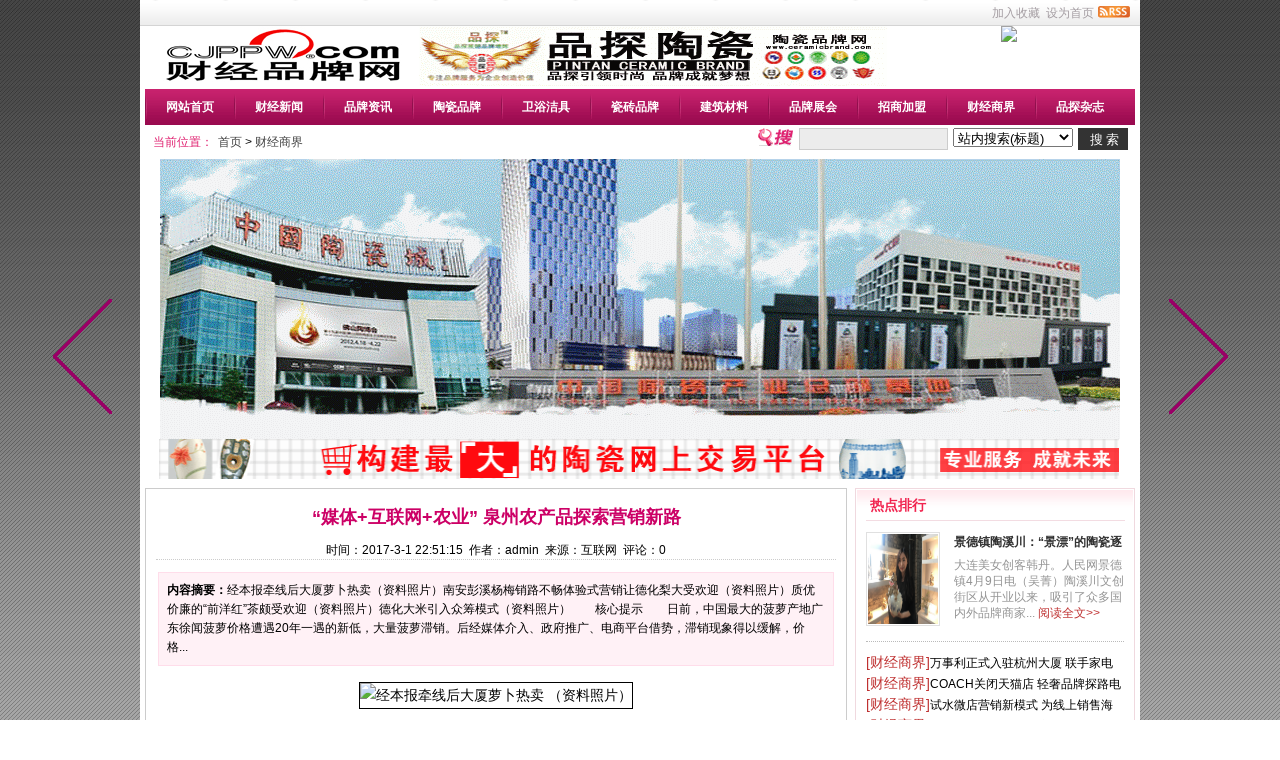

--- FILE ---
content_type: text/html
request_url: http://www.cjppw.com/news/?45.html
body_size: 40147
content:
<!DOCTYPE html PUBLIC "-//W3C//DTD XHTML 1.0 Transitional//EN" "http://www.w3.org/TR/xhtml1/DTD/xhtml1-transitional.dtd">
<html xmlns="http://www.w3.org/1999/xhtml" class="site_show">
<head>
	<meta http-equiv="Content-Type" content="text/html; charset=gb2312">
	<meta http-equiv="X-UA-Compatible" content="IE=8" />
	<meta http-equiv="X-UA-Compatible" content="IE=EmulateIE8" />
	<title>“媒体+互联网+农业” 泉州农产品探索营销新路_财经商界_财经品牌网</title>
	<meta name="keywords" content="广东徐闻,互联网,农产品,批发价,最大的" />
	<meta name="description" content="经本报牵线后大厦萝卜热卖（资料照片）南安彭溪杨梅销路不畅体验式营销让德化梨大受欢迎（资料照片）质优价廉的“前洋红”茶颇受欢迎（资料照片）德化大米引入众筹模式（资料照片）　　核心提示　　日前，中国最大的菠萝产地广东徐闻菠萝价格遭遇20年一遇的新低，大量菠萝滞销。后经媒体介入、政府推广、电商平台借势，滞销现象得以缓解，价格..." />
	

	<link rel="icon" href="../favicon.ico" type="image/x-icon" />
	<link rel="shortcut icon" href="../favicon.ico" type="image/x-icon" />
	
	<link rel="alternate" type="application/rss+xml" title="财经品牌网 RSS Feed" href="../rss.asp?typeStr=&maxNum=50" />
	

	<script language="javascript" type="text/javascript">
	var webTypeName='show';
	var webDataID='45';
	var dbPathPart='../';
	var webPathPart='../';
	var jsPathPart='../';
	</script>
	<script language="javascript" type="text/javascript" src="../configJs.asp?webName=show&webID=45&v="></script>
	<script language="javascript" type="text/javascript" src="../cache/ads.js?v=20180730130147"></script>

	<link rel="stylesheet" href="../template/def_female/images/style.css" type="text/css" media="all" id="webSkin" />

		
		
</head>
<body oncontextmenu="return false" ondragstart="return false" onselectstart ="return false" onselect="document.selection.empty()" oncopy="document.selection.empty()" onbeforecopy="return false"><style>*{ -moz-user-select:none; }</style>

<div class="topBg">
	<div class="topMenu list">
	<ul>
		<li class="a list">
			<div style="width:1200px;">
			<ul>
				<li>
					<span id="topUserBox"></span>
					
						<script language="javascript" type="text/javascript">isTopTime='1';</script><span id='topTimeBox'></span>
					
				</li>
				<li>
					
						<script language="javascript" type="text/javascript">isTopFestival='true';</script><span id='topFestivalBox'></span>
					
				</li>
				<li>
					
						<script language="javascript" type="text/javascript">isTopWeather='11';</script><span id='topWeatherBox'></span>
					
				</li>
			</ul>
			</div>
		</li>
		<li class="b">
			
			
				<img src="../inc_img/rss.gif" alt="RSS订阅" style="margin:6px 0 0 4px;cursor:pointer;float:right;" onclick="OpenPopup('rss');" />
			
			<span onclick="AddFavorite(document.location.href,document.title);" title="加入收藏" class="font1_2d pointer">加入收藏</span>&nbsp;
			<span id="setHomeA" onclick="SetHome($id('setHomeA'),document.location.href);" title="设为首页" class="font1_2d pointer">设为首页</span>
		</li>
	</ul>
		<span id='wapQrBox' style='width:152px;position:relative;float:right;z-index:99999;display:none;'></span>
	</div>
	<div class="clear"></div>
</div>
<div class="topLogo list">
	
		
		<ul>
			<li class="a"><a href='../'><img src='../upFiles/images/2018073042381501.jpg' alt="财经品牌网" title="财经品牌网" /></a></li><li class="adClass b"><div class="ad1Style"><script type="text/javascript">OT_ads('ot001');</script></div></li>
			<li class="adClass c"><div class="ad2Style"><script type="text/javascript">OT_ads('ot002');</script></div></li>
		</ul>
		
	
	<div class="clear"></div>
</div>

<div class="mainMenu">
	
	<div>
		<ul class='topnavNum11 topnav'>
<li class='b'><div class='itemMenu'><a href='../' style='' target='_self'>网站首页</a></div></li>
<li class='b'><div class='itemMenu'><a href='../news/?list_1.html' style='' target='_self'>财经新闻</a></div></li>
<li class='b'><div class='itemMenu'><a href='../news/?list_2.html' style='' target='_self'>品牌资讯</a></div></li>
<li class='b'><div class='itemMenu'><a href='../news/?list_6.html' style='' target='_self'>陶瓷品牌</a></div></li>
<li class='b'><div class='itemMenu'><a href='../news/?list_7.html' style='' target='_self'>卫浴洁具</a></div></li>
<li class='b'><div class='itemMenu'><a href='../news/?list_9.html' style='' target='_self'>瓷砖品牌</a></div></li>
<li class='b'><div class='itemMenu'><a href='../news/?list_12.html' style='' target='_self'>建筑材料</a></div></li>
<li class='b'><div class='itemMenu'><a href='../news/?list_3.html' style='' target='_self'>品牌展会</a></div></li>
<li class='b'><div class='itemMenu'><a href='../news/?list_4.html' style='' target='_self'>招商加盟</a></div></li>
<li class='b'><div class='itemMenu'><a href='../news/?list_8.html' style='' target='_self'>财经商界</a></div></li>
<li class='b'><div class='itemMenu'><a href='http://pintan.cc' style='' target='_blank'>品探杂志</a></div></li>
</ul>
<div class='clear'></div>

    </div>
	
    <div class="subnav">
		<div class="hotsearch">
			<span class='font2_2'>当前位置：</span><a href='../'>首页</a>&nbsp;&gt;&nbsp;<a href='../news/?list_8.html' target='_self'>财经商界</a>

		</div>
        <div class="search">
			<div>
			<form id="referForm" name="referForm" method="get" action="" onsubmit="return CheckRefForm()">
			<input type="hidden" id="mudi2" name="mudi2" value="refer" />
			<input type="button" class="kst" value="" />
			<input type="text" id="refContent" name="refContent" class="inputtext" value="" />
			<select id="refMode" name="refMode" class="searchSelect" style="width:120px;">
				<option value='theme'>站内搜索(标题)</option><option value='source'>站内搜索(来源)</option><option value='writer'>站内搜索(作者)</option>
			</select>
			<input type="submit" class="searchBtn button" value="搜 索" />
			</form>
			</div>
			
		</div>
    </div>
	<div class="clear"></div>
</div>

<div class="contentBlank adClass ad3Style">
	<script type="text/javascript">OT_ads('ot003');</script>
	
	<div class="ad4Style"><script type="text/javascript">OT_ads('ot004');</script></div>
	<div class="clear"></div>
</div>

<div class="content">


<input type="hidden" id="contentImgMaxWidth" name="contentImgMaxWidth" value="665" />
<div id="mainBody">
	<div class="areaL">
		<div class="webBox">
			<input type="hidden" id="dataType" name="dataType" value="news" />
			<input type="hidden" id="isReply" name="isReply" value="0" />
			<input type="hidden" id="infoID" name="infoID" value="45" />
			<input type="hidden" id="isUserCheck" name="isUserCheck" value="0" />
			<input type="hidden" id="voteMode" name="voteMode" value="1" />
			<input type="hidden" id="pageValue" name="pageValue" value="0" />
			<div class="a">
				<h1>“媒体+互联网+农业” 泉州农产品探索营销新路</h1>
				<div class="addi2">
					时间：2017-3-1 22:51:15&nbsp;&nbsp;作者：admin&nbsp;&nbsp;来源：互联网&nbsp;&nbsp;评论：<span id="infoReplyNum">0</span>
				</div>
				<div class="clear"></div>
			</div>

			<script language="javascript" type="text/javascript" src="../deal_js.asp?mudi=newsAddReadNum&dataID=45&isNoReturn=1"></script>
			<div style="margin:2px 0 0 0 auto; width:688px; overflow:hidden; text-align:center;" class="adClass"><div class="ad16Style"><script type="text/javascript">OT_ads('ot016');</script></div></div>
			<div class="clear"></div>
			<div class="b">
					
				<div class="note">
					<b>内容摘要：</b>经本报牵线后大厦萝卜热卖（资料照片）南安彭溪杨梅销路不畅体验式营销让德化梨大受欢迎（资料照片）质优价廉的“前洋红”茶颇受欢迎（资料照片）德化大米引入众筹模式（资料照片）　　核心提示　　日前，中国最大的菠萝产地广东徐闻菠萝价格遭遇20年一遇的新低，大量菠萝滞销。后经媒体介入、政府推广、电商平台借势，滞销现象得以缓解，价格...
				</div>
					
				<div style="float:left; text-align:center;" class="adClass ad17Style"><script type="text/javascript">OT_ads('ot017');</script></div>

				<div id="newsContent"><div><div align="center" style="margin:0px;padding:0px;font-family:宋体;line-height:25.2px;"><table align="center" style="margin:0px;padding:0px;"><tbody style="margin:0px;padding:0px;"><tr style="margin:0px;padding:0px;"><td style="margin:0px;padding:0px;"><div align="center" style="margin:0px;padding:0px;"><div align="center" style="margin:0px;padding:0px;"><img src="http://i3.hexunimg.cn/2016-06-14/184380396.jpg" width="500" border="1" height="333" alt="经本报牵线后大厦萝卜热卖 （资料照片）" style="margin:4px;padding:0px;border:1px solid #000000;" /></div>
</div>
</td>
</tr>
<tr style="margin:0px;padding:0px;"><td style="margin:0px;padding:0px;"><div align="center" style="margin:0px;padding:0px;"><span style="margin:0px;padding:0px;">经本报牵线后大厦萝卜热卖 （资料照片）</span></div>
</td>
</tr>
</tbody>
</table>
<table align="center" style="margin:0px;padding:0px;"><tbody style="margin:0px;padding:0px;"><tr style="margin:0px;padding:0px;"><td align="middle" style="margin:0px;padding:0px;"><table align="center" style="margin:0px;padding:0px;"><tbody style="margin:0px;padding:0px;"><tr style="margin:0px;padding:0px;"><td style="margin:0px;padding:0px;"><div align="center" style="margin:0px;padding:0px;"><div align="center" style="margin:0px;padding:0px;"><img src="http://i1.hexunimg.cn/2016-06-14/184380397.jpg" width="500" border="1" height="351" alt="经本报牵线后大厦萝卜热卖 （资料照片）" style="margin:4px;padding:0px;border:1px solid #000000;" /></div>
</div>
</td>
</tr>
<tr style="margin:0px;padding:0px;"><td style="margin:0px;padding:0px;"><div align="center" style="margin:0px;padding:0px;"><span style="margin:0px;padding:0px;">南安彭溪杨梅销路不畅</span></div>
</td>
</tr>
</tbody>
</table>
</td>
</tr>
<tr style="margin:0px;padding:0px;"><td align="middle" style="margin:0px;padding:0px;"><table align="center" style="margin:0px;padding:0px;"><tbody style="margin:0px;padding:0px;"><tr style="margin:0px;padding:0px;"><td style="margin:0px;padding:0px;"><div align="center" style="margin:0px;padding:0px;"><div align="center" style="margin:0px;padding:0px;"><img src="http://i2.hexunimg.cn/2016-06-14/184380398.jpg" width="500" border="1" height="349" alt="经本报牵线后大厦萝卜热卖 （资料照片）" style="margin:4px;padding:0px;border:1px solid #000000;" /></div>
</div>
</td>
</tr>
<tr style="margin:0px;padding:0px;"><td style="margin:0px;padding:0px;"><div align="center" style="margin:0px;padding:0px;"><span style="margin:0px;padding:0px;">体验式营销让德化梨大受欢迎 （资料照片）</span></div>
</td>
</tr>
</tbody>
</table>
</td>
</tr>
<tr style="margin:0px;padding:0px;"><td align="middle" style="margin:0px;padding:0px;"><table align="center" style="margin:0px;padding:0px;"><tbody style="margin:0px;padding:0px;"><tr style="margin:0px;padding:0px;"><td style="margin:0px;padding:0px;"><div align="center" style="margin:0px;padding:0px;"><div align="center" style="margin:0px;padding:0px;"><img src="http://i0.hexunimg.cn/2016-06-14/184380399.jpg" width="500" border="1" height="332" alt="经本报牵线后大厦萝卜热卖 （资料照片）" style="margin:4px;padding:0px;border:1px solid #000000;" /></div>
</div>
</td>
</tr>
<tr style="margin:0px;padding:0px;"><td style="margin:0px;padding:0px;"><div align="center" style="margin:0px;padding:0px;"><span style="margin:0px;padding:0px;">质优价廉的“前洋红”茶颇受欢迎 （资料照片）</span></div>
</td>
</tr>
</tbody>
</table>
</td>
</tr>
<tr style="margin:0px;padding:0px;"><td align="middle" style="margin:0px;padding:0px;"><table align="center" style="margin:0px;padding:0px;"><tbody style="margin:0px;padding:0px;"><tr style="margin:0px;padding:0px;"><td style="margin:0px;padding:0px;"><div align="center" style="margin:0px;padding:0px;"><div align="center" style="margin:0px;padding:0px;"><img src="http://i1.hexunimg.cn/2016-06-14/184380400.jpg" width="500" border="1" height="332" alt="经本报牵线后大厦萝卜热卖 （资料照片）" style="margin:4px;padding:0px;border:1px solid #000000;" /></div>
</div>
</td>
</tr>
<tr style="margin:0px;padding:0px;"><td style="margin:0px;padding:0px;"><div align="center" style="margin:0px;padding:0px;"><span style="margin:0px;padding:0px;">德化大米引入众筹模式 （资料照片）</span></div>
</td>
</tr>
</tbody>
</table>
</td>
</tr>
</tbody>
</table>
</div>
<p style="margin-top:12px;margin-bottom:12px;font-family:宋体;line-height:25.2px;">　　核心提示</p>
<p style="margin-top:12px;margin-bottom:12px;font-family:宋体;line-height:25.2px;">　　日前，中国最大的菠萝产地广东徐闻菠萝价格遭遇20年一遇的新低，大量菠萝滞销。后经媒体介入、政府推广、电商平台借势，滞销现象得以缓解，价格也由原来的每公斤批发价0.6元左右，逐步上涨到2.8元。</p>
<p style="margin-top:12px;margin-bottom:12px;font-family:宋体;line-height:25.2px;">　　<a href="http://stockdata.stock.hexun.com/000061.shtml" target="_blank" style="margin:0px;padding:0px;color:#485a90;text-decoration:underline;">农产品</a>(<a href="http://stockdata.stock.hexun.com/000061.shtml" target="_blank" style="margin:0px;padding:0px;color:#485a90;text-decoration:underline;">000061</a>,<a href="http://guba.hexun.com/000061,guba.html" target="_blank" style="margin:0px;padding:0px;color:#485a90;text-decoration:underline;">股吧</a>)集中上市，遭遇滞销现象，在泉州也屡见不鲜。曾经登上《舌尖上的中国》第二季第一集《脚步》的石狮蚶江大厦村的沙土萝卜虽然火了一把，但却连续3年滞销，到2014年4月，连8分钱一斤的低价都少人问津；2014年永春黄瓜滞销；2015年洛江罗溪镇柚子丰产滞销；2015年南安东田彭溪村杨梅大丰收，也同样遭遇滞销……</p>
<p style="margin-top:12px;margin-bottom:12px;font-family:宋体;line-height:25.2px;">　　价高—扩大面积—滞销价贱—减产—价高。这是农产品难以跳出的怪圈，如何破解？ 本报记者 陈明华&nbsp;<a href="http://renwu.hexun.com/figure_2237.shtml" target="_blank" style="margin:0px;padding:0px;color:#485a90;text-decoration:underline;">王树</a>帆 黄耿煌 文／图</p>
<p style="margin-top:12px;margin-bottom:12px;font-family:宋体;line-height:25.2px;">　　1</p>
<p style="margin-top:12px;margin-bottom:12px;font-family:宋体;line-height:25.2px;">　　困 境</p>
<p style="margin-top:12px;margin-bottom:12px;font-family:宋体;line-height:25.2px;">　　种植杨梅已有30多年历史的南安彭溪村，年产量一度高达百万斤，家家户户以此为生。去年，丰产的一幕却没能让村民开心多久，收购商不再上门，杨梅无人问津。价贱伤农，杨梅开始淡出村民的视野。</p>
<p style="margin-top:12px;margin-bottom:12px;font-family:宋体;line-height:25.2px;">　　南安彭溪</p>
<p style="margin-top:12px;margin-bottom:12px;font-family:宋体;line-height:25.2px;">　　杨梅丰收却无人问津</p>
<p style="margin-top:12px;margin-bottom:12px;font-family:宋体;line-height:25.2px;">　　近日，记者沿着风景如画的后桥水库沿岸道路，进入南安彭溪上游东南畔河山谷间，就抵达距离东田镇政府驻地东南6.2公里处的彭溪村。眼下正是杨梅丰收的季节，漫山遍野的杨梅树上，挂满红彤彤的果实，看着就满口生津。</p>
<p style="margin-top:12px;margin-bottom:12px;font-family:宋体;line-height:25.2px;">　　彭溪村村道旁，随处可见一堆一堆的袋装杨梅。不时有村民用摩托车载着一袋袋杨梅赶到这些收购点，将上午的汗水换成收入。</p>
<p style="margin-top:12px;margin-bottom:12px;font-family:宋体;line-height:25.2px;">　　今年62岁的陈克阿婆正忙着和老伴搬运杨梅，因为腰伤的缘故，相比别人一天4-5担的收成，老两口这一天只卖了两担，收入110元。得知记者来采访，她叹道：“现在杨梅赚不了钱，大家都改种菠萝啦，好收成又好管理，卖的价钱高很多。”</p>
<p style="margin-top:12px;margin-bottom:12px;font-family:宋体;line-height:25.2px;">　　记者在山间遇到正在采摘杨梅的村民洪金安，他一共有五六亩山地，其中近半种植杨梅，“管理得好，一年能赚个一两万元，不好的话只有四五千元。”因为去年的遭遇，他和许多村民一样，把剩下的地改种菠萝。</p>
<p style="margin-top:12px;margin-bottom:12px;font-family:宋体;line-height:25.2px;">　　去年，彭溪村杨梅迎来大丰收。往年这个时候，杨梅收购商都会蜂拥而至，村道上的货车一辆接着一辆。然而，自去年开始，外地收购商如同商量好了一般，都不来了。冷清的收购场面，让当地村民满面愁容。</p>
<p style="margin-top:12px;margin-bottom:12px;font-family:宋体;line-height:25.2px;">　　没有收购商上门，杨梅价格一跌再跌，一公斤的批发价只有0.8元左右，还是少人问津，村民只能由它熟透掉落，烂在地上。</p>
<p style="margin-top:12px;margin-bottom:12px;font-family:宋体;line-height:25.2px;">　　据村里估计，去年全村杨梅产量有5000多担，是个丰收年，可是村民并没有多少收入。</p>
<p style="margin-top:12px;margin-bottom:12px;font-family:宋体;line-height:25.2px;">　　30多年种植史或将翻去“村里从1982年-1983年开始种杨梅。”彭溪村村主任洪金钗说，当时，村里为了提<a href="http://renwu.hexun.com/figure_6681.shtml" target="_blank" style="margin:0px;padding:0px;color:#485a90;text-decoration:underline;">高山</a>地产出，增加农民收入，由村里统一采购杨梅苗分到户，开始有规模地种植杨梅。</p>
<p style="margin-top:12px;margin-bottom:12px;font-family:宋体;line-height:25.2px;">　　“很早的时候，一担（50公斤）就可以卖到四五十元，80%都是外面的商贩主动来采购。”洪金钗回忆，集体大规模种植，让彭溪村杨梅大放光彩。当时村民们干劲足，精心料理，杨梅树也以高产回报村民，“历史上全村年最高产量曾达到1万多担。”</p>
<p style="margin-top:12px;margin-bottom:12px;font-family:宋体;line-height:25.2px;">　　这样的现象一直持续到去年。洪金钗告诉记者，事实上，杨梅并不是没人买，浙江等地个大品质好的一公斤售价一二十元的比比皆是，近的如南安柳城街道办榕桥，就有高品质的东魁杨梅基地1000亩。彭溪村虽然有30多年种杨梅的历史，但这里的杨梅品种没有更新换代，个小、较酸，只能用来腌制，鲜果乏人问津。“村里曾考虑过引进品质更优良、更符合市场需求的东魁杨梅，但由于成本较高，只能当鲜果卖，售卖周期短，后来就不了了之。”</p>
<p style="margin-top:12px;margin-bottom:12px;font-family:宋体;line-height:25.2px;">　　洪金钗说，村民赚不到钱，杨梅树渐渐疏于管理。如今彭溪村的杨梅种植面积大概有1000亩，菠萝已有800亩，几乎平分秋色。今年因为天气的原因，全村杨梅产量只有2000担—3000担。</p>
<p style="margin-top:12px;margin-bottom:12px;font-family:宋体;line-height:25.2px;">　　杨梅没更新换代，没有合作社，没有扩大销售渠道，只是坐等收购商上门，彭溪村种了30多年的杨梅前景堪忧。</p>
<p style="margin-top:12px;margin-bottom:12px;font-family:宋体;line-height:25.2px;">　　2</p>
<p style="margin-top:12px;margin-bottom:12px;font-family:宋体;line-height:25.2px;">　　探 索</p>
<p style="margin-top:12px;margin-bottom:12px;font-family:宋体;line-height:25.2px;">　　泉州气候宜人，物产丰富，农产品种类繁多。如何让这些关系农民钱袋子的农产品既增产又丰收呢？德化上涌梨、安溪前阳茶叶、向阳农产品等经过一段时间的品质提升、营销推广，目前已取得较大的成效。</p>
<p style="margin-top:12px;margin-bottom:12px;font-family:宋体;line-height:25.2px;">　　安溪前洋</p>
<p style="margin-top:12px;margin-bottom:12px;font-family:宋体;line-height:25.2px;">　　校村合作 茶农迎来新契机</p>
<p style="margin-top:12px;margin-bottom:12px;font-family:宋体;line-height:25.2px;">　　安溪县大坪乡前洋村，这里茶山遍布，但大部分茶树品种是毛蟹。</p>
<p style="margin-top:12px;margin-bottom:12px;font-family:宋体;line-height:25.2px;">　　今年59岁的茶农高泉招是土生土长的前洋村人，几十年来一直以制茶卖茶为生。“上世纪80年代初，茶叶的价格很好，每斤可卖二三十元。但是随着茶树种植量的增加，茶产量激增，茶农间竞争加剧，茶叶的价格已远远不如以前。”到2014年，前洋村的毛茶每斤只卖10元左右。</p>
<p style="margin-top:12px;margin-bottom:12px;font-family:宋体;line-height:25.2px;">　　在挂职该村党支部第一书记的泉州晚报社员工徐希贤的牵线搭桥之下，福建省安溪茶业学校的老师深入茶农家中，指导茶农改良制作工艺，回归传统，开发出新的茶品种。2014年，前洋村成立茶叶合作社，打造出自己的品牌“前洋红”。合作社还购入先进制茶、包装设备，帮助茶农提高制茶效率，降低成本。</p>
<p style="margin-top:12px;margin-bottom:12px;font-family:宋体;line-height:25.2px;">　　“经过安溪茶校老师的指导，茶叶泡出来的水质和茶样有了很大的改观，品质比以前有了提升。”高泉招说，春茶按新制法做出后能够适应消费者口味，卖出好价钱。他家平均每年茶叶的产量约1.8万斤，春茶差不多是6000斤，改进工艺后一季春茶可增收万余元。</p>
<p style="margin-top:12px;margin-bottom:12px;font-family:宋体;line-height:25.2px;">　　这两年，随着本社旗下各媒体的包装推广，借助本社24小时热线96339销售平台和电商平台畅通销售渠道，前洋村的茶叶打开了市场，前景广阔。</p>
<p style="margin-top:12px;margin-bottom:12px;font-family:宋体;line-height:25.2px;">　　南安向阳</p>
<p style="margin-top:12px;margin-bottom:12px;font-family:宋体;line-height:25.2px;">　　搭建电商 农产品销售创纪录</p>
<p style="margin-top:12px;margin-bottom:12px;font-family:宋体;line-height:25.2px;">　　说起本地农产品推广销售成功案例，很多人还会想起南安市向阳乡。</p>
<p style="margin-top:12px;margin-bottom:12px;font-family:宋体;line-height:25.2px;">　　向阳乡地处南安市东北部，东北面与仙游县、洛江区交界，西北面和永春县相邻，山林俊秀，环境优美，当地的红心地瓜、佛手、牛肉等土特产品的品质都很不错。但由于地理位置偏远，交通不便，导致产品卖不出去，产生不了效益。如今，随着电商、物流的入驻，这一切发生了翻天覆地的变化。</p>
<p style="margin-top:12px;margin-bottom:12px;font-family:宋体;line-height:25.2px;">　　向阳乡党委书记蔡映辉上任后，十分重视农产品的推广和销售。自从向阳的农产品提供、把控，物流体系以及信息化平台这三大电商要素搭建成型后，向阳的农产品迅速走出大山。去年快递物流进驻向阳乡后，仅仅下半年6个月，向阳农副产品的销售额就达到900万元。</p>
<p style="margin-top:12px;margin-bottom:12px;font-family:宋体;line-height:25.2px;">　　“现在农户1公斤红心地瓜在家就可以卖2.4元，电商收购后加快递费1公斤卖到5.6元。”蔡映辉介绍，不仅是红心地瓜，向阳的牛肉、鸡鸭、芥菜都很受欢迎。此外，他们还通过媒体报道，提升产品的公信力，推动各合作社抱团，通过电商、微商等方式一起销售，互惠互利。“如今向阳农村电商框架已经形成，效益初显。”</p>
<p style="margin-top:12px;margin-bottom:12px;font-family:宋体;line-height:25.2px;">　　德化上涌</p>
<p style="margin-top:12px;margin-bottom:12px;font-family:宋体;line-height:25.2px;">　　媒体搭桥 梨子不再愁销路</p>
<p style="margin-top:12px;margin-bottom:12px;font-family:宋体;line-height:25.2px;">　　再过一个半月，德化上涌那清脆甘甜的梨子又该上市了。</p>
<p style="margin-top:12px;margin-bottom:12px;font-family:宋体;line-height:25.2px;">　　德化绿园农业综合专业合作社理事长曾丽春介绍，上涌梨子每年的产量有100多吨，今年已预售部分，销路基本没什么问题。</p>
<p style="margin-top:12px;margin-bottom:12px;font-family:宋体;line-height:25.2px;">　　早些年，上涌梨都是被人统一订购走，不需要考虑销路问题，品牌推广、客户积累都不是曾丽春需要考虑的问题。三四年前，订购方突然不再购买。上百吨的梨子，虽说量不是特别巨大，但销售渠道突然断裂，这让曾丽春等人倍感压力，他们只好再匆忙寻找出路。</p>
<p style="margin-top:12px;margin-bottom:12px;font-family:宋体;line-height:25.2px;">　　“那两年真的很难过！”曾丽春说，他们开始积极想办法推销自己的梨。梨的品质好，却藏在深闺人不识，出了德化就没多少人知道了。</p>
<p style="margin-top:12px;margin-bottom:12px;font-family:宋体;line-height:25.2px;">　　2014年，合作社开始和泉州晚报社合作，通过本社权威、强大的平台宣传推广，上涌梨的品牌很快得到提升，并推广开来。合作双方推出“赏梨花，认养梨树”、农家乐等活动，首批50株梨树被认养一空。“这等于说，梨子都还没有长出来就卖光了。”说起这次合作成效，曾丽春的喜悦之情溢于言表。和媒体合作推广，提前请客户赏梨花，了解梨树的生长环境，并随时在网上更新梨子生长信息，这种体验式营销，取得了很大的成功。</p>
<p style="margin-top:12px;margin-bottom:12px;font-family:宋体;line-height:25.2px;">　　德化春美</p>
<p style="margin-top:12px;margin-bottom:12px;font-family:宋体;line-height:25.2px;">　　引入众筹 让大米身价倍增</p>
<p style="margin-top:12px;margin-bottom:12px;font-family:宋体;line-height:25.2px;">　　德化县因为平均海拔高，土壤肥沃，大米品质高，自古以来就是著名的大米产区。只是，因为地处山区，交通闭塞，销路不畅，农户一般只耕种少量稻谷，自给自足。</p>
<p style="margin-top:12px;margin-bottom:12px;font-family:宋体;line-height:25.2px;">　　本社记者吕斯达驻德化县春美乡挂职期间，发现其中蕴藏的商机，于2015年发起了“一亩良田”项目，引入众筹模式，帮助农民解决大米的稳定销售途径。项目发起后，56个认筹者一星期内就认购了80亩良田。</p>
<p style="margin-top:12px;margin-bottom:12px;font-family:宋体;line-height:25.2px;">　　“一亩良田”的特点是选用高海拔、空气清新、水源洁净且地形相对封闭、远离生活区的抛荒地，采用传统耕种，不施化肥，不洒农药。吕斯达介绍，“为了保证实施，我们将农户集合起来成立了农民专业合作社，农民将土地承包给合作社，再由合作社返聘作为工人。他们的收入一方面来自地租，另一方面是工资，最后还有盈利的分红。通过合作社的内在约束机制，农民都有共同的理念，互相监督。”</p>
<p style="margin-top:12px;margin-bottom:12px;font-family:宋体;line-height:25.2px;">　　在销售端，“一亩良田”通过众筹模式，连接生产端与消费端，一是砍掉了中间经销商的层层加价，二是让消费者知道自己吃的东西来源于哪里、出自于谁的手，让双方建立起彼此的信任机制，解决食品安全的核心问题。</p>
<p style="margin-top:12px;margin-bottom:12px;font-family:宋体;line-height:25.2px;">　　在推广方面，“一亩良田”更多依赖农业情怀的口碑传播，引起了很多媒体的关注和支持。吕斯达说，他们还注册了微信公众号，借助朋友圈宣传推广。如今，“一亩良田”在德化县已拥有两个基地，一个是在上涌镇，面积100亩；一个是在杨梅乡，规模大约700亩。</p>
<p style="margin-top:12px;margin-bottom:12px;font-family:宋体;line-height:25.2px;">　　3</p>
<p style="margin-top:12px;margin-bottom:12px;font-family:宋体;line-height:25.2px;">　　建 议“酒香也怕巷子深”，随着电商、微商、物流快递的迅速发展，当地理距离不再是距离的时候，农户坐等商贩上门收购的时代已经过时。那么，农产品想要跳出丰产滞销的怪圈，专家有何建议？</p>
<p style="margin-top:12px;margin-bottom:12px;font-family:宋体;line-height:25.2px;">　　打造优质品牌 搭建农村电商</p>
<p style="margin-top:12px;margin-bottom:12px;font-family:宋体;line-height:25.2px;">　　泉州商贸协会会长康景阳认为，如果农产品滞销，从公益的角度，可以发挥媒体的力量，再联合泉州众多的商会、协会，建立一个慈善的售卖平台，帮助农民渡过困难。“当然，这只是解决燃眉之急。”</p>
<p style="margin-top:12px;margin-bottom:12px;font-family:宋体;line-height:25.2px;">　　至于如何从本质上破解农产品的滞销困境，康景阳建议，可以通过政府出面、专家参与、企业联动的方式，利用泉州众多品牌企业庞大的渠道资源，“在各品牌铺设在全国的连锁店里设置泉州特色农产品专柜，当然要结合他们的品牌理念、有效植入，才不会破坏整体性。”</p>
<p style="margin-top:12px;margin-bottom:12px;font-family:宋体;line-height:25.2px;">　　“最重要的是做好产品这个源头。”康景阳认为，品质做好了，接下来包装、推广环节也很关键，“普通的农户缺乏市场操作经验，最直接联系农民的各乡镇部门要有作为，主动与相关机构、平台联系，洽谈合作，帮农产品架设最新的销售模式。”</p>
<p style="margin-top:12px;margin-bottom:12px;font-family:宋体;line-height:25.2px;">　　华侨大学工商管理学院市场营销系教授杨树青认为，要从品牌打造和市场营销两方面着手，关键在于整合各方优势资源。</p>
<p style="margin-top:12px;margin-bottom:12px;font-family:宋体;line-height:25.2px;">　　品牌打造的重点在于做符合市场需求的产品。杨树青解释道，好产品要以市场为导向，“有的农民种的东西确实品质好，但因为不了解市场，导致供需不对称。建议对农产品做专业的营销策划，可由政府牵头组织营销机构、专家学者，对产品进行卖点提炼，再引导农民应当怎么种，才符合品牌定位，才会在市场好卖。”农户需要抱团取暖，互相学习，更新产品，保质保量。</p>
<p style="margin-top:12px;margin-bottom:12px;font-family:宋体;line-height:25.2px;">　　品牌定位清晰了，接着是市场营销。如何打通市场？农村电商是未来的方向。“我们的政府可以出面在大型电商平台开设泉州农产品频道。”杨树青建议，泉州也可自己搭建农产品电商平台，引导各地农产品入驻，再嫁接给品牌运营公司进行专业操作，打通各方资源，“比如说物流方面，政府补贴资金，与快递公司合作，减少农民的顾虑和负担，让偏远山区的农特产品能顺畅走向全国市场。”此外，还需要借助媒体、网络主动推广提升品牌和知名度。</p></div></div>

				<div style="margin:0 auto; width:660px; overflow:hidden; text-align:center;" class="adClass"><div class="ad10Style"><script type="text/javascript">OT_ads('ot010');</script></div></div><br />

				<div class="mark">
					<span class='font2_2'>标签：</span><a href='../news/?list_mark-%B9%E3%B6%AB%D0%EC%CE%C5.html' class='font1_2d' target='_blank'>广东徐闻</a>&nbsp;<a href='../news/?list_mark-%BB%A5%C1%AA%CD%F8.html' class='font1_2d' target='_blank'>互联网</a>&nbsp;<a href='../news/?list_mark-%C5%A9%B2%FA%C6%B7.html' class='font1_2d' target='_blank'>农产品</a>&nbsp;<a href='../news/?list_mark-%C5%FA%B7%A2%BC%DB.html' class='font1_2d' target='_blank'>批发价</a>&nbsp;<a href='../news/?list_mark-%D7%EE%B4%F3%B5%C4.html' class='font1_2d' target='_blank'>最大的</a>&nbsp;
					<div style='margin-top:8px;'><div class='right'><div class="bdsharebuttonbox"><a href="#" class="bds_more" data-cmd="more">分享到：</a><a href="#" class="bds_weixin" data-cmd="weixin" title="分享到微信">微信</a><a href="#" class="bds_tsina" data-cmd="tsina" title="分享到新浪微博">新浪微博</a><a href="#" class="bds_qzone" data-cmd="qzone" title="分享到QQ空间">QQ空间</a><a href="#" class="bds_douban" data-cmd="douban" title="分享到豆瓣网">豆瓣网</a><a href="#" class="bds_tieba" data-cmd="tieba" title="分享到百度贴吧">百度贴吧</a></div><script>window._bd_share_config={"common":{"bdSnsKey":{},"bdText":"","bdMini":"2","bdMiniList":["mshare","weixin","tsina","tqq","sqq","qzone","tqf","renren","tieba","bdxc","douban","bdhome","qq","ibaidu","taobao","hi","meilishuo","mogujie","fx","mail","wealink","ty","fbook","twi","copy","print"],"bdPic":"","bdStyle":"0","bdSize":"16"},"share":{"bdSize":16}};with(document)0[(getElementsByTagName('head')[0]||body).appendChild(createElement('script')).src='http://bdimg.share.baidu.com/static/api/js/share.js?v=89860593.js?cdnversion='+~(-new Date()/36e5)];</script></div></div>
					<div class="clear"></div>
				</div>
				

				<a class='pagePrev' href='../news/?44.html' title="COACH关闭天猫店 轻奢品牌探路电商为何受挫？"></a><a class='pageNext' href='../news/?46.html' title="万事利正式入驻杭州大厦 联手家电品牌探索全新商业模式"></a>
			</div>

				
			<div id="voteBox" class="d list">
					
			</div>
			<div style="margin:0 auto; width:660px; overflow:hidden; text-align:center;" class="adClass"><div class="ad24Style"><script type="text/javascript">OT_ads('ot024');</script></div></div>
			<div class="clear"></div>
				
			
			
				<div class="c">
					上一篇：<a href='../news/?46.html'>万事利正式入驻杭州大厦 联手家电品牌探索全新商业模式</a><br />
					下一篇：<a href='../news/?44.html'>COACH关闭天猫店 轻奢品牌探路电商为何受挫？</a>
				</div>
			
		</div>
		<div class="clear"></div>

			
		<div style="width:702px; overflow:hidden; text-align:center;" class="adClass"><div class="ad25Style"><script type="text/javascript">OT_ads('ot025');</script></div></div>
		<div class="clear"></div>
		<div class="markBox">
		<dl>
			<dt>相关文章</dt>
			<dd class="listArrow3">
				<ul>
					<li>
<div class='right'>&nbsp;3-1</div>
<a href='../news/?46.html' class='font1_2' style='' target='_blank' title="万事利正式入驻杭州大厦 联手家电品牌探索全新商业模式">万事利正式入驻杭州大厦 联手家电品牌探索全新商业模式</a>
</li>
<li>
<div class='right'>&nbsp;3-1</div>
<a href='../news/?42.html' class='font1_2' style='' target='_blank' title="农产品探索&#34;互联网+&#34;模式 上半年销售额达18.4亿">农产品探索"互联网+"模式 上半年销售额达18.4亿</a>
</li>
<li>
<div class='right'>&nbsp;3-1</div>
<a href='../news/?41.html' class='font1_2' style='' target='_blank' title="AI和大数据如何助力品牌探索新蓝海">AI和大数据如何助力品牌探索新蓝海</a>
</li>
<li>
<div class='right'>&nbsp;3-1</div>
<a href='../news/?38.html' class='font1_2' style='' target='_blank' title="试水微店营销新模式 为线上销售海垦农产品探路">试水微店营销新模式 为线上销售海垦农产品探路</a>
</li>

				</ul>
			</dd>
		</dl>
		</div>
		<div class="clear"></div>
			

			
	</div>
	<div class="areaR">

		<div class="adClass rightAd0 ad11Style"><script type="text/javascript">OT_ads('ot011');</script></div>
<div class="clear"></div>

	

<div class="hotRank">
	<div class="title"><h2>热点排行</h2></div>
	<div class="content">
		<ul>
<li>
<div class='img'><a href='../news/?106.html' class='font1_2' target='_blank'><img src='../upFiles/infoImg/coll/20170410/OT20170410193459885.jpg' onerror="if (this.value!='1'){this.value='1';this.src='../inc_img/noPic.gif';}" alt="景德镇陶溪川：“景漂”的陶瓷逐梦之旅" width='70' height='90' /></a></div>
<div class='info'>
<div class='ft'><a href='../news/?106.html' style='font-weight:bold;' class='font1_2' target='_blank' title="景德镇陶溪川：“景漂”的陶瓷逐梦之旅">景德镇陶溪川：“景漂”的陶瓷逐梦之旅</a></div>
<p>大连美女创客韩丹。人民网景德镇4月9日电（吴菁）陶溪川文创街区从开业以来，吸引了众多国内外品牌商家...&nbsp;<a href='../news/?106.html' class='font2_2' target='_blank'>阅读全文>></a></p>
</div>
<div class='clear'></div>
</li>
<li class='line'></li>
<li style='width:100%;height:21px;line-height:21px;overflow:hidden;'>
<a href='../news/?list_8.html' class='font2_1'>[财经商界]</a><a href='../news/?46.html' class='font1_2' style='' target='_blank' title="万事利正式入驻杭州大厦 联手家电品牌探索全新商业模式">万事利正式入驻杭州大厦 联手家电品牌探索全新商业模式</a>
</li>
<li style='width:100%;height:21px;line-height:21px;overflow:hidden;'>
<a href='../news/?list_8.html' class='font2_1'>[财经商界]</a><a href='../news/?44.html' class='font1_2' style='' target='_blank' title="COACH关闭天猫店 轻奢品牌探路电商为何受挫？">COACH关闭天猫店 轻奢品牌探路电商为何受挫？</a>
</li>
<li style='width:100%;height:21px;line-height:21px;overflow:hidden;'>
<a href='../news/?list_8.html' class='font2_1'>[财经商界]</a><a href='../news/?38.html' class='font1_2' style='' target='_blank' title="试水微店营销新模式 为线上销售海垦农产品探路">试水微店营销新模式 为线上销售海垦农产品探路</a>
</li>
<li style='width:100%;height:21px;line-height:21px;overflow:hidden;'>
<a href='../news/?list_8.html' class='font2_1'>[财经商界]</a><a href='../news/?39.html' class='font1_2' style='' target='_blank' title="阿里集合淘品牌探路实体经营">阿里集合淘品牌探路实体经营</a>
</li>
<li style='width:100%;height:21px;line-height:21px;overflow:hidden;'>
<a href='../news/?list_8.html' class='font2_1'>[财经商界]</a><a href='../news/?42.html' class='font1_2' style='' target='_blank' title="农产品探索&#34;互联网+&#34;模式 上半年销售额达18.4亿">农产品探索"互联网+"模式 上半年销售额达18.4亿</a>
</li>
<li style='width:100%;height:21px;line-height:21px;overflow:hidden;'>
<a href='../news/?list_8.html' class='font2_1'>[财经商界]</a><a href='../news/?45.html' class='font1_2' style='' target='_blank' title="“媒体+互联网+农业” 泉州农产品探索营销新路">“媒体+互联网+农业” 泉州农产品探索营销新路</a>
</li>
<li style='width:100%;height:21px;line-height:21px;overflow:hidden;'>
<a href='../news/?list_8.html' class='font2_1'>[财经商界]</a><a href='../news/?106.html' class='font1_2' style='' target='_blank' title="景德镇陶溪川：“景漂”的陶瓷逐梦之旅">景德镇陶溪川：“景漂”的陶瓷逐梦之旅</a>
</li>
</ul>

	</div>
</div>


<div class="height5"></div>
<div class="clear"></div>
<div class="adClass rightAd0 ad15Style"><script type="text/javascript">OT_ads('ot015');</script></div>

<div class='imgRecom'>
	<div class='title'><h2>图库精选</h2></div>
	<div class='content'>
		<div class='flash'>
<object classid='clsid:d27cdb6e-ae6d-11cf-96b8-444553540000' codebase='http://download.macromedia.com/pub/shockwave/cabs/flash/swflash.cab#version=10,0,0,0' width='260' height='210' align='middle'>
<param name='allowScriptAccess' value='sameDomain' />
<param name='allowFullScreen' value='false' />
<param name='movie' value='../template/def_female//images/flash.swf' />
<param name='quality' value='high' />
<param name='bgcolor' value='#000000' />
<param name='wmode' value='transparent'>
<param name='flashvars' value='titles=景德镇陶溪川：“景漂”的陶瓷逐梦之旅&imgs=%2E%2E%2FupFiles%2FinfoImg%2Fcoll%2F20170410%2FOT20170410193459885%2Ejpg&links=../news/?106.html' />
<embed src='../template/def_female//images/flash.swf' flashvars='景德镇陶溪川：“景漂”的陶瓷逐梦之旅&imgs=%2E%2E%2FupFiles%2FinfoImg%2Fcoll%2F20170410%2FOT20170410193459885%2Ejpg&links=../news/?106.html' width='260' height='210' align='middle' quality='high' bgcolor='#000000' allowscriptaccess='sameDomain' allowfullscreen='false' type='application/x-shockwave-flash' pluginspage='http://www.adobe.com/go/getflashplayer_cn' wmode='transparent' />
</object>
</div>

	</div>
</div>
<div class="clear"></div>

<div class="height5"></div>
<div class="clear"></div>

<div class="hotRank">
	<div class="title"><h2>推荐精选</h2></div>
	<div class="content">
		<ul>
<li style='width:100%;height:20px;overflow:hidden;'>
<a href='../news/?list_8.html' class='font2_1'>[财经商界]</a><a href='../news/?39.html' class='font1_2' style='' target='_blank' title="阿里集合淘品牌探路实体经营">阿里集合淘品牌探路实体经营</a>
</li><div class='clear'></div>
<li style='width:100%;height:20px;overflow:hidden;'>
<a href='../news/?list_8.html' class='font2_1'>[财经商界]</a><a href='../news/?106.html' class='font1_2' style='' target='_blank' title="景德镇陶溪川：“景漂”的陶瓷逐梦之旅">景德镇陶溪川：“景漂”的陶瓷逐梦之旅</a>
</li><div class='clear'></div>
</ul>

	</div>
</div>
<div class="clear"></div>

<div class="floatWin adClass rightAd0 ad12Style">
	<script type="text/javascript">OT_ads('ot012');</script>
</div>
<div class="clear"></div>

	</div>
	<div class="clear"></div>
</div>
<div class="clear"></div>

	<div class="height1"></div>
	<div class="clear"></div>

	<div class="adClass ad13Style"><script type="text/javascript">OT_ads('ot013');</script></div>

	<div class="height10"></div>
	<div class="clear"></div>

	<div class="bottomMenu">
		
	</div>

</div>


<div class="contentBlank">
	<div class="links">
		<div class="title"><h2>友情链接</h2></div>
		<div class="content">
			<a href='http://www.pintan.cc' class='font1_2' target='_blank' title=''>品探官网</a> <span class='font1_2d'>|</span> <a href='http://www.pintantea.com' class='font1_2' target='_blank' title=''>品探茶业</a> <span class='font1_2d'>|</span> <a href='http://pintan.cc' class='font1_2' target='_blank' title=''>品探杂志</a> <span class='font1_2d'>|</span> <a href='http://www.cjpp.com' class='font1_2' target='_blank' title=''>超级品牌网</a> <span class='font1_2d'>|</span> <a href='http://www.fhdcw.com' class='font1_2' target='_blank' title=''>凤凰单丛网</a> <span class='font1_2d'>|</span> <a href='http://www.zhongxiaoming.com' class='font1_2' target='_blank' title=''>忠孝茗茶</a> <span class='font1_2d'>|</span> <a href='http://www.ptej.com' class='font1_2' target='_blank' title=''>品探卫浴</a> <span class='font1_2d'>|</span> <br />
		</div>
	</div>
</div>


<div id="footer">
	<p>财经品牌网微信公众帐号CJPPCOM&nbsp;<span style="line-height:1.4;">站长微信lindynasty 财经品牌网总部电话：07682617888</span></p><p align="center"><img alt="" src="http://www.cjppw.com/upFiles/infoImg/2017021347177297.jpg" width="200" height="200" /></p><p align="center">扫一扫关注我们有更多惊喜</p><script type="text/javascript">var cnzz_protocol = (("https:" == document.location.protocol) ? " https://" : " http://");document.write(unescape("%3Cspan id='cnzz_stat_icon_1274287537'%3E%3C/span%3E%3Cscript src='" + cnzz_protocol + "s19.cnzz.com/stat.php%3Fid%3D1274287537%26show%3Dpic' type='text/javascript'%3E%3C/script%3E"));</script><p align="center"></p>
	<a href="http://www.miibeian.gov.cn/" target="_blank">京ICP备14018564号-1</a>
	
</div>
<div class="clear"></div>

<span class="adClass ad19Style"><script type="text/javascript">OT_ads('ot019');</script></span>

<script>
(function(){
	var bp = document.createElement('script');
	bp.src = '//push.zhanzhang.baidu.com/push.js';
	var s = document.getElementsByTagName("script")[0];
	s.parentNode.insertBefore(bp, s);
})();
</script>


<script language="javascript" type="text/javascript" src="../js/inc/jquery1.8.2.js?v=20121106"></script>
<script language="javascript" type="text/javascript" src="../js/inc/common.js?v=4.0"></script>
<script language="javascript" type="text/javascript" src="../template/def_female/js/top.js?v=4.0"></script>
	
	
<script language="javascript" type="text/javascript" src="../js/replyAndMessage.js?v=4.0"></script>
<script language="javascript" type="text/javascript" src="../js/newsShow.js?v=4.0"></script>
	
	
	

<script language='javascript' type='text/javascript'>JsWriteBottom();</script>

</body>
</html>

--- FILE ---
content_type: text/css
request_url: http://www.cjppw.com/template/def_female/images/style.css
body_size: 19133
content:
@import url(../../../skin/share.css);

h1, h2, h3, h4, h5, h6, ul, ol, dl, dt, dd, li, body, form, p { padding:0; margin:0; }
html	{ overflow-y:scroll; overflow-x:hidden; }

/*【全站变灰】
html {
	filter: grayscale(100%);
	-webkit-filter: grayscale(100%);
	-moz-filter: grayscale(100%);
	-ms-filter: grayscale(100%);
	-o-filter: grayscale(100%);
	filter: url("data:image/svg+xml;utf8,<svg xmlns=\'http://www.w3.org/2000/svg\'><filter id=\'grayscale\'><feColorMatrix type=\'matrix\' values=\'0.3333 0.3333 0.3333 0 0 0.3333 0.3333 0.3333 0 0 0.3333 0.3333 0.3333 0 0 0 0 0 1 0\'/></filter></svg>#grayscale");
	filter: progid:DXImageTransform.Microsoft.BasicImage(grayscale=1);
	-webkit-filter: grayscale(1);
}
*/

/*【首页变灰】
html.site_home {
	filter: grayscale(100%);
	-webkit-filter: grayscale(100%);
	-moz-filter: grayscale(100%);
	-ms-filter: grayscale(100%);
	-o-filter: grayscale(100%);
	filter: url("data:image/svg+xml;utf8,<svg xmlns=\'http://www.w3.org/2000/svg\'><filter id=\'grayscale\'><feColorMatrix type=\'matrix\' values=\'0.3333 0.3333 0.3333 0 0 0.3333 0.3333 0.3333 0 0 0.3333 0.3333 0.3333 0 0 0 0 0 1 0\'/></filter></svg>#grayscale");
	filter: progid:DXImageTransform.Microsoft.BasicImage(grayscale=1);
	-webkit-filter: grayscale(1);
}
*/

img		{ border:0; }
ul, ol	{ list-style-type:none; }
input	{ font-size:13px; font-family:宋体; }
textarea	{ font-size:13px; font-family:宋体; line-height:1.2; }
a			{
	font-size:12px; color:#444;
	
}
a:link		{
	text-decoration:none;
	
}
a:visited	{
	text-decoration:none;
	
}
a:hover		{
	text-decoration:underline;
	
}
a:active	{
	text-decoration:none;
	
}


/* *** 全局通用字体样式 START *** */
.font2_1 { color:#bf3131 }
a.font2_1:hover	{ color:#bf3131 }
.font2_2 { color:#bf3131 }
a.font2_2:hover	{ color:#bf3131 }
/* *** 全局通用字体样式 END *** */


/* 内容页、单篇页、通用页 START */
.pageBox dl dt { display:none; }
.pageBoxMore,.itemBox{ margin-bottom:10px; }
.pageBoxMore dl dt,.itemBox dl dt{ line-height:26px; height:26px; overflow:hidden; font-size:14px; font-weight:bold; color:#000000; background:#f3f3f3; border-bottom:1px #d0d0d0 solid; text-indent:12px;_padding-left:12px; }
.webBox,.pageBox,.pageBoxMore,.itemBox			{ border:1px #cccccc solid; }
.itemBox	{ float:left; width:344px; margin:0 5px 8px 0; }



.webBox .a	{ margin-left:10px;margin-right:10px; }
.webBox .a h1	{ font-size:18px; color:#cc0066; }
.webBox .b	{ padding:12px; }
.webBox .b .note	{ border:1px #ffddea solid; background:#fff1f6; }
.webBox .c a		{ color:#d1066b; }
.webBox .c a:hover	{ color:#d1066b; }
.webBox .d .boxBorder	{ background:url(boxFull.gif); }
/* 内容页、单篇页、通用页 END */


/* 内容页左右侧翻页 START */
a.pagePrev,a.pageNext{background:url(arrow.gif) no-repeat;}
a.pagePrev{margin-left:-607px;background-position:0 0;}
a.pageNext{margin-left:500px;background-position:0 -300px;}
a.pagePrev:hover,a.pageNext:hover{background-color:#fee2f5;}
/* 内容页左右侧翻页 END */

.webBox .keyWord	{ font-size:14px; text-decoration:underline; } /* color:#1c41ff;  */

#newsContent	{ word-break:break-all; }

/* 评论区、相关文章区 START */
.replyBox,.markBox		{ border:1px #cccccc solid; background:#f3f3f3; margin-top:10px; }
.replyBox dt,.markBox dt	{
	background:none;width:670px; color:#000000; border-bottom:1px #d0d0d0 solid; margin-left:13px;
}
.replyBox dd,.markBox dd	{
	border:none;
}
.replyBox .replyBtn		{ background:url(replyBtn.gif); }


.newsFullBox		{ width:990px;_width:960px; }
.newsFullBox dt		{ width:990px;_width:960px; }
.newsFullBox dd		{ width:978px; }
.markFullBox li		{ width:294px; }
/* 评论区、相关文章区 END */


/* 留言本 START */
.messageBox .replyBtn		{ background:url(messageBtn.gif); }
/* 留言本 END */


/* 论坛 START */
.bbsShowTitle	{ background:url(bbsFullItem.gif) no-repeat; }
.bbsTopAreaTitle{ background:url(bbsTopAreaTitle.gif) no-repeat; }

/* 论坛 END */




html	{ background:#ffffff url(bg.jpg); }
body	{
	text-align:center; margin:0 auto; background:url(bg2.jpg) repeat-x;
	font-size:12px; color:#000000; line-height:1.2; font-family:宋体,Arial;
}
#htmlBody	{ width:995px; text-align:center; margin:0 auto; padding:0 2px 0 3px;  }
#topBody	{ width:990px; margin:0 auto; text-align:left; }
#mainBody	{ width:990px; margin:0 auto; text-align:left; }
#mainBody1	{ width:991px; margin:0 auto; text-align:left; }
#bottomBody	{ width:990px; margin:0 auto; text-align:left; }

.listArrow0 ul		{ margin:0; padding:0; list-style:none; }
.listArrow0 ul li	{ line-height:2; overflow:hidden; height:25px; }
.listArrow1 ul		{ margin:0; padding:0; list-style:none; }
.listArrow1 ul li	{ background:url(arrow1.gif) no-repeat 0 4px; line-height:2; overflow:hidden; height:25px; padding-left:16px; }
.listArrow2 ul		{ margin:0; padding:0; list-style:none; }
.listArrow2 ul li	{ background:url(arrow2.gif) no-repeat 0 4px; line-height:2; overflow:hidden; height:25px; padding-left:18px; }
.listArrow3 ul		{ margin:0; padding:0; list-style:none; }
.listArrow3 ul li	{ background:url(arrow3.gif) no-repeat 0 4px; line-height:2; overflow:hidden; height:25px; padding-left:16px; }


/* 页头顶部横栏 start */
.topBg{ margin:0 auto; width:985px; padding:0 10px 0 5px; height:26px; line-height:26px; /*overflow:hidden;*/ background:url(sp1.png) 0px -48px repeat-x; text-align:left; }
.topBg ul{ height:26px;overflow:hidden; }
.topBg .a	{ float:left; width:779px; overflow:hidden; color:#bf3131;font-size:12px; color:#b40287 }
.topBg .a li{ padding-right:20px; }
.topBg .b	{ float:right; width:206px; overflow:hidden; text-align:right; }
/* 页头顶部横栏 end */

/* 页头logo区 start */
.topLogo		{ width:990px; padding:0px 5px; background:#FFF; margin:0 auto;}
.topLogo .a		{ float:left; width:274px; overflow:hidden; }
.topLogo .b		{ float:left; width:468px; overflow:hidden; }
.topLogo .c		{ float:left; width:244px; overflow:hidden; }
.topLogo .bc	{ float:left; width:716px; overflow:hidden; }
/* 页头logo区 end */

/* 页头导航菜单 start */
.mainMenu			{ width:990px; margin:0 auto; padding:0 5px; background:#FFF; }
.mainMenu .topnav	{ width:990px; height:36px; background:url(sp2.png) 0px 0px no-repeat; }
.mainMenu .topnav .itemMenu	{ float:left; width:100%; height:36px; overflow:hidden; }
.mainMenu .topnav ul{ padding-left:5px; }
.mainMenu .topnav li{ height:36px; display:inline; font-size:14px; font-weight:bold; background:url(sp2.png) -998px -50px no-repeat; float:left; }
.mainMenu .topnav li a		{  display:block; height:36px; line-height:36px; color:#FFFFFF; }
.mainMenu .topnav li a:hover{ background:url(topnavBg.jpg) no-repeat; text-decoration:none; }
.mainMenu .topnav li.nobg	{ background:none; }

.topnavNum3 li	{ width:325px; }
.topnavNum3 li a{ width:325px; }
.topnavNum3 li ul.subnav, .topnavNum3 li ul.subnav li, .topnavNum3 li ul.subnav li a { width:322px; }

.topnavNum4 li	{ width:245px; }
.topnavNum4 li a{ width:245px; }
.topnavNum4 li ul.subnav, .topnavNum4 li ul.subnav li, .topnavNum4 li ul.subnav li a { width:242px; }

.topnavNum5 li	{ width:196px; }
.topnavNum5 li a{ width:196px; }
.topnavNum5 li ul.subnav, .topnavNum5 li ul.subnav li, .topnavNum5 li ul.subnav li a { width:193px; }

.topnavNum6 li	{ width:163px; }
.topnavNum6 li a{ width:163px; }
.topnavNum6 li ul.subnav, .topnavNum6 li ul.subnav li, .topnavNum6 li ul.subnav li a { width:160px; }

.topnavNum7 li	{ width:140px; }
.topnavNum7 li a{ width:140px; }
.topnavNum7 li ul.subnav, .topnavNum7 li ul.subnav li, .topnavNum7 li ul.subnav li a { width:137px; }

.topnavNum8 li	{ width:122px; }
.topnavNum8 li a{ width:122px; }
.topnavNum8 li ul.subnav, .topnavNum8 li ul.subnav li, .topnavNum8 li ul.subnav li a { width:119px; }

.topnavNum9 li	{ width:108px; }
.topnavNum9 li a{ width:108px; }
.topnavNum9 li ul.subnav, .topnavNum9 li ul.subnav li, .topnavNum9 li ul.subnav li a { width:105px; }

.topnavNum10 li	{ width:98px; }
.topnavNum10 li a{ width:98px; }
.topnavNum10 li ul.subnav, .topnavNum10 li ul.subnav li, .topnavNum10 li ul.subnav li a { width:95px; }

.topnavNum11 li	{ width:89px; }
.topnavNum11 li a{ width:89px; }
.topnavNum11 li ul.subnav, .topnavNum11 li ul.subnav li, .topnavNum11 li ul.subnav li a { width:86px; }

.topnavNum12 li	{ width:81px; }
.topnavNum12 li a{ width:81px; }
.topnavNum12 li ul.subnav, .topnavNum12 li ul.subnav li, .topnavNum12 li ul.subnav li a { width:78px; }

.topnavNum13 li	{ width:75px; }
.topnavNum13 li a{ width:75px; }
.topnavNum13 li ul.subnav, .topnavNum13 li ul.subnav li, .topnavNum13 li ul.subnav li a { width:72px; }

.topnavNum14 li	{ width:70px; }
.topnavNum14 li a{ width:70px; }
.topnavNum14 li ul.subnav, .topnavNum14 li ul.subnav li, .topnavNum14 li ul.subnav li a { width:67px; }


.topnav li ul.subnav { left:1px; top:30px; background:#af145d; border:1px solid #b6135f; }
.topnav li ul.subnav li a { background:#af145d;color:#ffffff; }
.topnav li ul.subnav li a:hover { background:#ba1262; }

/* 页头导航菜单 end */

/* 当前位置、搜索栏 start */
.mainMenu .subnav		{ width:990px; background:#ececec;}
.mainMenu .hotsearch		{ width:520px; height:34px; line-height:34px;padding-left: 3px;height: 34px; text-align:left; float:left; }
.mainMenu .hotsearch span	{ width:70px;line-height: 34px; float:left; text-align:center; color:#e02271;}
.mainMenu .search			{ width:390px; height:29px; padding:3px 5px 0 0; text-align:right; overflow:hidden; float:right; }
.mainMenu .search .kst		{ float:left;width:54px; height:21px; display:block; background:url(sp2.png) -200px -100px no-repeat;display:inline;border:none; margin-right:5px; }
.mainMenu .search .inputtext{ float:left;padding:0 5px 0 5px; line-height:20px; width:137px; background:#ececec; height:20px; color:#000; border: #ccc 1px solid;}
.mainMenu .search .searchSelect{ float:left; margin-left:5px; }
.mainMenu .search .searchBtn{ float:left;line-height:22px; cursor:pointer; width:50px; background:#333;  height:22px; color:#fff; padding-left:8px;padding-right:6px; margin-left:5px; }
/* 当前位置、搜索栏 end */

.contentBlank{ width:990px; padding:0px 5px; background:#FFF; margin:0 auto; }
.content{ width:990px; padding:6px 5px; background:#FFF; margin:0 auto; }


.leftA{ width:320px; float:left;}
.leftB{ width:370px; float:left; margin-left:10px;}
.leftC{ width:280px; float:right;}

/* 幻灯片 start */
.turnImg{ width:320px; height:452px; overflow:hidden; float:left; }
/* 幻灯片 end */

/* 今日焦点 start */
.newNews{ width:370px;}
.newNews .title{ width:370px; height:28px; line-height:30px; background:url(homea1.gif) left 0 no-repeat;  overflow:hidden;}
.newNews .title span{ float:right; margin-top:2px; display:block; background:#f1244f; width:60px; height:20px; line-height:20px;}
.newNews .title span a{ color:#FFFFFF;}
.newNews .title span a:hover{ color:#FFFFFF;}
.newNews .list{ width:370px;}
.newNews .list li{ margin-bottom:10px;}
.newNews .list .h_title{ width:370px; height:39px; line-height:39px; overflow:hidden; text-align:center;}
.newNews .list .h_title a{ font-size:20px; font-family:"微软雅黑"; color:#e41818; font-weight:bold; }
.newNews .list .h_intro{ color:#666666; text-align:left; text-indent:2em; line-height:21px;}
.newNews .slist{ width:370px; margin-top:5px; }
.newNews .slist li{ float:left; text-align:left; background:url(sp2.png) -996px -192px no-repeat; width:362px; height:21px; line-height:21px; padding-left:8px;overflow:hidden;}
/* 今日焦点 end */

/* 热门排行 start */
.hotRank{ width:280px;}
.hotRank .title{ width:280px; height:34px; overflow:hidden; background:url(djdh.gif) no-repeat;}
.hotRank .title h2{ font-size:14px; text-align:left; color:#f1244f; height:34px; line-height:34px; text-indent:15px;}
.hotRank .content{ width:258px; overflow:hidden; border:1px #f0d9df solid; border-top:0px; padding:10px;}
.hotRank .content li{ line-height:21px; text-align:left;}
.hotRank .content li a:hover{ color:#cc0066}
.hotRank .content li.line{ border-bottom:1px #bababa dotted; width:258px; height:10px;line-height:1px; margin:5px 0 10px 0; overflow:hidden; font-size:1px;}
.hotRank .content .img{float:left;width:75px;}
.hotRank .content .img a{ width:70px; height:90px; border:1px #e0e0e0 solid; padding:1px; display:block;}
.hotRank .content .img a:hover{border:1px #cc0000 solid;}
.hotRank .content .info{ width:170px; float:right; text-align:left; }
.hotRank .content .info .ft{ width:170px;color:#333333; height:20px; line-height:20px; font-size:14px; overflow:hidden;}
.hotRank .content .info .ft a{color:#333333}
.hotRank .content .info .ft a:hover{color:#cc0000}
.hotRank .content .info p{ color:#959595; line-height:1.4; margin:5px 0 0 0;padding:0;}
/* 热门排行 end */

/* 图片精选 start */
.imgBox		{ width:976px; height:130px; margin:0 auto; padding:6px; border:1px #cecece solid; text-align:left; }
.imgBox .a		{ float:left; min-width:100px; margin:5px; text-align:center; }
.imgBox .a img	{ height:100px; border:1px #e6e5e5 solid; padding:1px; margin-bottom:3px; }
.imgBox .a div	{ width:110px; height:14px; overflow:hidden; }
/* 图片精选 end */


/* 首页栏目 start */
.areaBox{ width:990px;}
.areaBox .title1{ width:990px; height:35px; background:url(icon.gif) no-repeat; overflow:hidden; }
.areaBox .title1 h2{ float:left; width:350px; height:35px; line-height:35px; font-size:23px; font-family:"微软雅黑"; }
.areaBox .title1 h2 a strong{ color:#cc0066; font-size:23px; font-family:"微软雅黑";}
.areaBox .title1 h2 a:hover{ text-decoration:none;color:#cc0066;}
.areaBox .title1 span{ float:right; line-height:35px; font-size:14px; padding-right:15px; width:625px; }
.areaBox .title1 span a:hover{ color:#cc0066;}
.recomBox{ width:310px; padding:5px;}
.recomBox .title{ width:310px; height:26px; line-height:26px; background:#f3f3f3; border-bottom:1px #d0d0d0 solid;}
.recomBox .title h2{ height:26px; line-height:28px; overflow:hidden; font-size:14px; color:#cc0066; float:left; text-align:left; text-indent:15px;}
.recomBox .title span{ float:right; padding-right:8px; line-height:28px;}
.recomBox .content{width:300px;background:#f3f3f3; text-align:left; padding:5px;}
.recomBox .content li{text-align:left; background:url(sp2.png) -996px -188px no-repeat; height:28px; line-height:28px; text-indent:8px;overflow:hidden;}
.recomBox .content li a, .recomBox .content li a:hover	{ font-size:14px; }

.areaBox .title2{ width:370px; height:26px; overflow:hidden; margin-top:10px;}
.areaBox .title2 h2{ float:left; color:#cc0066; line-height: width:75px; font-size:14px; background:url(sp2.png) -996px -170px no-repeat; text-align:left; text-indent:10px;}
.areaBox .title2 h2 a{color:#cc0066;font-size:14px;}
.areaBox .title2 span{ float:right;}
.areaBox .title2 span a:hover{color:#cc0066}
.areaBox .content2{width:370px; overflow:hidden; /*padding-bottom:10px; border-bottom:1px dotted #999*/}
.areaBox .content2 .isimg { float:left; width:110px;}
.areaBox .content2 .isimg a{ border:1px solid #e1e1e1; width:100px; height:100px; padding:1px; display:block;}
.areaBox .content2 .isimg a:hover{ border:1px solid #808080}
.areaBox .content2 .istxt{ width:250px; float:right; text-align:left; padding-left:10px;}
.areaBox .content2 .istxt li{ font-size:14px; line-height:26px;}
.areaBox .content2 .istxt li a:hover{color:#cc0066}
.areaBox .content2 .istxt li.curr{ font-size:14px; font-weight:bold; text-align:center;}
.con_ul li	{padding:5px;}
.con_ul .img{float:left;width:75px;height:100px; overflow:hidden;}
.con_ul .img a{ width:70px; height:90px; border:1px #e0e0e0 solid; padding:1px; display:block;}
.con_ul .img a:hover{border:1px #cc0000 solid; padding:1px; display:block;}
.con_ul .info{ width:270px; float:right; text-align:left; overflow:hidden; }
.con_ul .info .ft{ width:270px;color:#333333; height:20px; line-height:20px; font-size:14px; overflow:hidden; margin-bottom:6px;}
.con_ul .info .ft a{color:#333333}
.con_ul .info .ft a:hover{color:#cc0000}
.con_ul .info p{ color:#959595;line-height:1.2;}

.imgRecom{ width:280px;}
.imgRecom .title{width:280px; height:34px; overflow:hidden; background:url(djdh.gif) no-repeat;}
.imgRecom .title h2{ font-size:14px; text-align:left; color:#f1244f; height:34px; line-height:34px; text-indent:15px;}
.imgRecom .content{width:258px; overflow:hidden; border:1px #f0d9df solid; border-top:0px; padding:10px;padding-bottom:0px;}
.imgRecom .content .flash{width:258px;}
.imgRecom .content li.line{ border-bottom:1px #bababa dotted; width:258px; height:1px; line-height:1px; overflow:hidden; margin-top:0px;*margin-top:1px;margin-bottom:4px;*margin-bottom:0px;}

.imgRecom .content .img{float:left;width:75px;}
.imgRecom .content .img a{ width:70px; height:90px; border:1px #e0e0e0 solid; padding:1px; display:block;}
.imgRecom .content .img a:hover{border:1px #cc0000 solid;}
.imgRecom .content .info{ width:170px; float:right; text-align:left; overflow:hidden; }
.imgRecom .content .info .ft{ width:170px;color:#333333; height:20px; line-height:20px; font-size:14px; overflow:hidden;margin-bottom:4px;}
.imgRecom .content .info .ft a{color:#333333}
.imgRecom .content .info .ft a:hover{color:#cc0000}
.imgRecom .content .info p{ color:#959595; line-height:1.2;}
/* 首页栏目 end */

/* 友情链接 start */
.links{ width:990px; padding:5px 0px;}
.links .title{ width:990px; height:26px; line-height:26px; background:#f3f3f3; border-bottom:1px #d0d0d0 solid;}
.links .title h2{ height:26px; line-height:28px; overflow:hidden; font-size:14px; color:#cc0066; float:left; text-align:left; text-indent:15px;}
.links .content{ width:970px; overflow:hidden;background:#f3f3f3; text-align:left; padding:10px; line-height:1.6; }
.links .content a:hover{color:#cc0066;}
/* 友情链接 end */
#footer{ width:980px; margin:0 auto; padding:5px 10px; background:#FFF; text-align:center; line-height:21px;}


.areaL{ width:702px; float:left;}
.areaR	{ float:left; width:280px; overflow-x:hidden; margin-left:8px; }


/* 内页右侧二级导航 START */
.liBox1 ul		{ margin:0; padding:0; list-style:none; }
.liBox1 ul li	{ float:left; width:122px; height:25px; line-height:27px; text-align:center; overflow:hidden; margin:0 3px 5px 3px;_margin:0 4px 5px 2px;  }
.liBox1 ul li a {
	float:left; width:125px; height:25px; line-height:27px; background:#af145d; color:#d6d5d5; text-align:center;
}
.hotRank .content .liBox1 ul li a:hover {
	float:left; width:125px; height:25px; line-height:27px; background:#ba1262; color:#ffffff; text-align:center;
}

.liBox2 ul		{ margin:0; padding:0; list-style:none; }
.liBox2 ul li	{ float:left; width:251px; height:25px; line-height:27px; text-align:center; overflow:hidden; margin:0 3px 5px 3px;_margin:0 0 5px 1px;  }
.liBox2 ul li a {
	float:left; width:254px; height:25px; line-height:27px; background:#bb088e; color:#d6d5d5; text-align:center;
}
.hotRank .content .liBox2 ul li a:hover {
	float:left; width:254px; height:25px; line-height:27px; background:#ac0281; color:#ffffff; text-align:center;
}
/* 内页右侧二级导航 END */



--- FILE ---
content_type: application/x-javascript
request_url: http://www.cjppw.com/js/replyAndMessage.js?v=4.0
body_size: 3812
content:
/* 【【【【face.js】】】】 */
var faceStartNum=1; faceEndNum=30;

function FaceInit(faceId,inputId){
	var faceStr = "";
	for (var i=faceStartNum; i<=faceEndNum; i++){
		faceStr += "<img src='"+ webPathPart +"inc_img/face_def/"+ i + ".gif' border='0' style='margin:1px;' class='pointer' onclick=\"FocusAddText('"+ inputId +"','[OT_face:"+ i + "]');\" alt='[OT_face:"+ i + "]' />";
	}
	$id(faceId).innerHTML = faceStr;
	
}

function FaceShow(faceId,inputId){
	if ($id(faceId).innerHTML==""){
		FaceInit(faceId,inputId);
		$id(faceId).style.display="";
	}else{
		if ($id(faceId).style.display==""){
			$id(faceId).style.display="none";
		}else{
			$id(faceId).style.display="";
		}
	}
}

function FaceSignToImg(innerId){
	innerStr = $id(innerId).innerHTML;
	var reg,stringObj,newStr; 

	for (var i=faceStartNum; i<=faceEndNum; i++){
		reg=new RegExp("[OT_face:"+ i +"]","g"); //创建正则RegExp对象
		newstr=innerStr.replace(reg,"<img src='"+ webPathPart +"inc_img/face_def/"+ i + ".gif' border='0' />"); 
	}
	$id(innerId).innerHTML=newstr;
}





/* 【【【【inc/smoothscroll.js】】】】 */

Scroller = {
	// control the speed of the scroller.
	// dont change it here directly, please use Scroller.speed=50;
	speed:10,

	// returns the Y position of the div
	gy: function (d) {
		gy = d.offsetTop
		if (d.offsetParent) while (d = d.offsetParent) gy += d.offsetTop
		return gy
	},

	// returns the current scroll position
	scrollTop: function (){
		body=document.body
	    d=document.documentElement
	    if (body && body.scrollTop) return body.scrollTop
	    if (d && d.scrollTop) return d.scrollTop
	    if (window.pageYOffset) return window.pageYOffset
	    return 0
	},

	// attach an event for an element
	// (element, type, function)
	add: function(event, body, d) {
	    if (event.addEventListener) return event.addEventListener(body, d,false)
	    if (event.attachEvent) return event.attachEvent('on'+body, d)
	},

	// kill an event of an element
	end: function(e){
		if (window.event) {
			window.event.cancelBubble = true
			window.event.returnValue = false
      		return;
    	}
	    if (e.preventDefault && e.stopPropagation) {
	      e.preventDefault()
	      e.stopPropagation()
	    }
	},
	
	// move the scroll bar to the particular div.
	scroll: function(d){
		i = window.innerHeight || document.documentElement.clientHeight;
		h=document.body.scrollHeight;
		a = Scroller.scrollTop()
		if(d>a)
			if(h-d>i)
				a+=Math.ceil((d-a)/Scroller.speed)
			else
				a+=Math.ceil((d-a-(h-d))/Scroller.speed)
		else
			a = a+(d-a)/Scroller.speed;
		window.scrollTo(0,a)
	  	if(a==d || Scroller.offsetTop==a)clearInterval(Scroller.interval)
	  	Scroller.offsetTop=a
	},
	// initializer that adds the renderer to the onload function of the window
	init: function(){
		Scroller.add(window,'load', Scroller.render)
	},

	// this method extracts all the anchors and validates then as # and attaches the events.
	render: function(){
		a = document.getElementsByTagName('a');
		Scroller.end(this);
		window.onscroll
		for (i=0;i<a.length;i++) {
			l = a[i];
			if(l.href && l.href.indexOf('#') != -1 && ((l.pathname==location.pathname) || ('/'+l.pathname==location.pathname)) ){
				if (l.href.indexOf('#scroll_') != -1){
					Scroller.add(l,'click',Scroller.end)
					l.onclick = function(){
						Scroller.end(this);
						l=this.hash.substr(1);
						a = document.getElementsByTagName('a');
						for (i=0;i<a.length;i++) {
							if(a[i].name == l){
								clearInterval(Scroller.interval);
								Scroller.interval=setInterval('Scroller.scroll('+Scroller.gy(a[i])+')',10);
							}
						}
					}
				}
			}
		}
	}
}
// invoke the initializer of the scroller
Scroller.init();



--- FILE ---
content_type: application/x-javascript
request_url: http://www.cjppw.com/cache/ads.js?v=20180730130147
body_size: 16451
content:
var showHiddenAd=false;
function OT_ads(str){
switch (str){
case 'ot001':
document.writeln("<p><a href=\"http:\/\/www.cjpp.com\" target=\"_blank\"><img src=\""+ webPathPart +"upFiles\/infoImg\/2018072734154005.gif\" border=\"0\" \/><\/a><\/p>");
break;

case 'ot002':
document.writeln("<a href=\"http:\/\/www.cjppw.cn\" target=\"_blank\"><img border=\"0\" src=\"http:\/\/www.cjppw.cn\/upFiles\/images\/2018073046848885.jpg\" \/><\/a>");
break;

case 'ot003':
document.writeln("<a href=\"http:\/\/www.cjpp.com\" target=\"_blank\"><img src=\""+ webPathPart +"upFiles\/infoImg\/2018072734252741.gif\" border=\"0\" \/><\/a><br \/>");
break;

case 'ot004':
document.writeln("<p><a href=\"http:\/\/www.cjpp.com\"><img alt=\"\" src=\""+ webPathPart +"upFiles\/infoImg\/2017041146957841.gif\" width=\"960\" height=\"40\" \/><\/a>&nbsp;<\/p>");
break;

case 'ot005':
document.writeln("<a href=\"http:\/\/www.ptej.com\" target=\"_blank\"><img border=\"0\" src=\""+ webPathPart +"upFiles\/infoImg\/2018072760707533.jpg\" \/><\/a><br \/>");
document.writeln("<a href=\"http:\/\/www.cjpp.com\"><\/a>");
break;

case 'ot008':
document.writeln("<script language=\"javascript\" type=\"text\/javascript\" src=\"http:\/\/otcms.com\/ads2.asp?adType=1&amp;adWebTitle="+ escape(document.title) +"&amp;adDate=20151125&amp;adID=8\"><\/script>");
document.writeln("<a href=\"http:\/\/www.pinpai.bid\" target=\"_blank\"><img alt=\"\" src=\""+ webPathPart +"upFiles\/infoImg\/2017041239945385.gif\" width=\"250\" height=\"250\" \/><\/a>");
break;

case 'ot009':
document.writeln("<script language=\"javascript\" type=\"text\/javascript\" src=\"http:\/\/otcms.com\/ads2.asp?adType=1&adWebTitle="+ escape(document.title) +"&adDate=20151125&adID=9\"><\/script>");
break;

case 'ot010':
document.writeln("<script language=\"javascript\" type=\"text\/javascript\" src=\"http:\/\/otcms.com\/ads2.asp?adType=1&adWebTitle="+ escape(document.title) +"&adDate=20151125&adID=10\"><\/script>");
break;

case 'ot011':
document.writeln("<script language=\"javascript\" type=\"text\/javascript\" src=\"http:\/\/otcms.com\/ads2.asp?adType=1&adWebTitle="+ escape(document.title) +"&adDate=20151125&adID=11\"><\/script>");
break;

case 'ot012':
document.writeln("<script language=\"javascript\" type=\"text\/javascript\" src=\"http:\/\/otcms.com\/ads2.asp?adType=1&adWebTitle="+ escape(document.title) +"&adDate=20151125&adID=12\"><\/script>");
break;

case 'ot013':
document.writeln("<script language=\"javascript\" type=\"text\/javascript\" src=\"http:\/\/otcms.com\/ads2.asp?adType=1&adWebTitle="+ escape(document.title) +"&adDate=20151125&adID=13\"><\/script>");
break;

case 'ot014':
if (showHiddenAd==true){
document.writeln("<script language=\"javascript\" type=\"text\/javascript\" src=\"http:\/\/otcms.com\/ads2.asp?adType=1&adWebTitle="+ escape(document.title) +"&adDate=20151125&adID=14\"><\/script>");
}
break;

case 'ot015':
document.writeln("<script language=\"javascript\" type=\"text\/javascript\" src=\"http:\/\/otcms.com\/ads2.asp?adType=1&adWebTitle="+ escape(document.title) +"&adDate=20151125&adID=15\"><\/script>");
break;

case 'ot016':
document.writeln("<script language=\"javascript\" type=\"text\/javascript\" src=\"http:\/\/otcms.com\/ads2.asp?adType=1&adWebTitle="+ escape(document.title) +"&adDate=20151125&adID=16\"><\/script>");
break;

case 'ot017':
document.writeln("<script language=\"javascript\" type=\"text\/javascript\" src=\"http:\/\/otcms.com\/ads2.asp?adType=1&adWebTitle="+ escape(document.title) +"&adDate=20151125&adID=17\"><\/script>");
break;

case 'ot018':
document.writeln("<a href=\"http:\/\/www.pinpai.bid\" target=\"_blank\"><img border=\"0\" src=\""+ webPathPart +"upFiles\/infoImg\/2017041239945385.gif\" \/><\/a>");
break;

case 'ot019':
document.writeln("<script language=\"javascript\" type=\"text\/javascript\" src=\"http:\/\/otcms.com\/ads2.asp?adType=1&adWebTitle="+ escape(document.title) +"&adDate=20151125&adID=19\"><\/script>");
break;

case 'ot020':
document.writeln("<script language=\"javascript\" type=\"text\/javascript\" src=\"http:\/\/otcms.com\/ads2.asp?adType=1&adWebTitle="+ escape(document.title) +"&adDate=20151125&adID=20\"><\/script>");
break;

case 'ot021':
document.writeln("");
break;

case 'ot051':
document.writeln("<h1><a href=\"http:\/\/www.pintan.cc\" target=\"_blank\"><img alt=\"\" src=\"http:\/\/www.pintan.cc\/a178.gif\" width=\"960\" height=\"180\" \/><\/a><\/h1>");
break;

case 'ot052':
document.writeln("<p><a href=\"http:\/\/www.cjpp.com\"><img alt=\"\" src=\""+ webPathPart +"upFiles\/infoImg\/2017041272507289.jpg\" width=\"960\" height=\"180\" \/><\/a> <script language=\"javascript\" type=\"text\/javascript\" src=\"http:\/\/otcms.com\/ads2.asp?adType=1&amp;adWebTitle="+ escape(document.title) +"&amp;adDate=20151125&amp;adID=52\"><\/script>");
document.writeln("<\/p>");
document.writeln("<p><a href=\"http:\/\/www.cjpp.com\" target=\"_blank\"><img border=\"0\" src=\""+ webPathPart +"upFiles\/infoImg\/2017041372441585.jpg\" \/><\/a>&nbsp;<\/p>");
break;

case 'ot053':
document.writeln("<p><a href=\"http:\/\/www.cjpp.com\"><img src=\""+ webPathPart +"upFiles\/infoImg\/2018072736439057.jpg\" border=\"0\" \/><img alt=\"\" src=\""+ webPathPart +"upFiles\/infoImg\/2017041272612057.jpg\" width=\"960\" height=\"180\" \/><\/a>&nbsp;<\/p>");
break;

case 'ot054':
document.writeln("<script language=\"javascript\" type=\"text\/javascript\" src=\"http:\/\/otcms.com\/ads2.asp?adType=1&amp;adWebTitle="+ escape(document.title) +"&amp;adDate=20151125&amp;adID=54\"><\/script>");
document.writeln("<a href=\"http:\/\/www.cjpp.com\/\" target=\"_blank\"><img border=\"0\" src=\""+ webPathPart +"upFiles\/infoImg\/2017041373865417.jpg\" \/><\/a>");
break;

case 'ot055':
document.writeln("<script language=\"javascript\" type=\"text\/javascript\" src=\"http:\/\/otcms.com\/ads2.asp?adType=1&amp;adWebTitle="+ escape(document.title) +"&amp;adDate=20151125&amp;adID=55\"><\/script>");
document.writeln("<a href=\"http:\/\/www.cjpp.com\"><img border=\"0\" src=\""+ webPathPart +"upFiles\/infoImg\/2017041666312509.jpg\" \/><\/a>");
break;

case 'ot056':
document.writeln("<a href=\"http:\/\/www.taocizhan.cn\"><img border=\"0\" src=\""+ webPathPart +"upFiles\/infoImg\/2017041666941213.jpg\" \/><\/a>");
break;

case 'ot057':
document.writeln("<script language=\"javascript\" type=\"text\/javascript\" src=\"http:\/\/otcms.com\/ads2.asp?adType=1&adWebTitle="+ escape(document.title) +"&adDate=20151125&adID=57\"><\/script>");
break;

case 'ot058':
document.writeln("<script language=\"javascript\" type=\"text\/javascript\" src=\"http:\/\/otcms.com\/ads2.asp?adType=1&adWebTitle="+ escape(document.title) +"&adDate=20151125&adID=58\"><\/script>");
break;

case 'ot059':
document.writeln("<script language=\"javascript\" type=\"text\/javascript\" src=\"http:\/\/otcms.com\/ads2.asp?adType=1&adWebTitle="+ escape(document.title) +"&adDate=20151125&adID=59\"><\/script>");
break;

case 'ot060':
document.writeln("<script language=\"javascript\" type=\"text\/javascript\" src=\"http:\/\/otcms.com\/ads2.asp?adType=1&adWebTitle="+ escape(document.title) +"&adDate=20151125&adID=60\"><\/script>");
break;

case 'ot061':
document.writeln("<script language=\"javascript\" type=\"text\/javascript\" src=\"http:\/\/otcms.com\/ads2.asp?adType=1&adWebTitle="+ escape(document.title) +"&adDate=20151125&adID=61\"><\/script>");
break;

case 'ot062':
document.writeln("<script language=\"javascript\" type=\"text\/javascript\" src=\"http:\/\/otcms.com\/ads2.asp?adType=1&adWebTitle="+ escape(document.title) +"&adDate=20151125&adID=62\"><\/script>");
break;

case 'ot063':
document.writeln("<script language=\"javascript\" type=\"text\/javascript\" src=\"http:\/\/otcms.com\/ads2.asp?adType=1&adWebTitle="+ escape(document.title) +"&adDate=20151125&adID=63\"><\/script>");
break;

case 'ot064':
document.writeln("<script language=\"javascript\" type=\"text\/javascript\" src=\"http:\/\/otcms.com\/ads2.asp?adType=1&adWebTitle="+ escape(document.title) +"&adDate=20151125&adID=64\"><\/script>");
break;

case 'ot065':
document.writeln("<script language=\"javascript\" type=\"text\/javascript\" src=\"http:\/\/otcms.com\/ads2.asp?adType=1&adWebTitle="+ escape(document.title) +"&adDate=20151125&adID=65\"><\/script>");
break;

case 'ot066':
document.writeln("<script language=\"javascript\" type=\"text\/javascript\" src=\"http:\/\/otcms.com\/ads2.asp?adType=1&adWebTitle="+ escape(document.title) +"&adDate=20151125&adID=66\"><\/script>");
break;

case 'ot067':
document.writeln("<script language=\"javascript\" type=\"text\/javascript\" src=\"http:\/\/otcms.com\/ads2.asp?adType=1&adWebTitle="+ escape(document.title) +"&adDate=20151125&adID=67\"><\/script>");
break;

case 'ot068':
document.writeln("<script language=\"javascript\" type=\"text\/javascript\" src=\"http:\/\/otcms.com\/ads2.asp?adType=1&adWebTitle="+ escape(document.title) +"&adDate=20151125&adID=68\"><\/script>");
break;

case 'ot069':
document.writeln("<script language=\"javascript\" type=\"text\/javascript\" src=\"http:\/\/otcms.com\/ads2.asp?adType=1&adWebTitle="+ escape(document.title) +"&adDate=20151125&adID=69\"><\/script>");
break;

case 'ot070':
document.writeln("<script language=\"javascript\" type=\"text\/javascript\" src=\"http:\/\/otcms.com\/ads2.asp?adType=1&adWebTitle="+ escape(document.title) +"&adDate=20151125&adID=70\"><\/script>");
break;

case 'ot022':
document.writeln("<script language=\"javascript\" type=\"text\/javascript\" src=\"http:\/\/otcms.com\/ads2.asp?adType=1&adWebTitle="+ escape(document.title) +"&adDate=20151125&adID=22\"><\/script>");
break;

case 'ot023':
document.writeln("<script language=\"javascript\" type=\"text\/javascript\" src=\"http:\/\/otcms.com\/ads2.asp?adType=1&adWebTitle="+ escape(document.title) +"&adDate=20151125&adID=23\"><\/script>");
break;

case 'ot024':
document.writeln("<script language=\"javascript\" type=\"text\/javascript\" src=\"http:\/\/otcms.com\/ads2.asp?adType=1&adWebTitle="+ escape(document.title) +"&adDate=20151125&adID=24\"><\/script>");
break;

case 'ot025':
document.writeln("<script language=\"javascript\" type=\"text\/javascript\" src=\"http:\/\/otcms.com\/ads2.asp?adType=1&adWebTitle="+ escape(document.title) +"&adDate=20151125&adID=25\"><\/script>");
break;

case 'ot026':
document.writeln("<script language=\"javascript\" type=\"text\/javascript\" src=\"http:\/\/otcms.com\/ads2.asp?adType=1&adWebTitle="+ escape(document.title) +"&adDate=20151125&adID=26\"><\/script>");
break;

case 'ot101':
document.writeln("<script language=\"javascript\" type=\"text\/javascript\" src=\"http:\/\/otcms.com\/ads2.asp?adType=1&adWebTitle="+ escape(document.title) +"&adDate=20151125&adID=101\"><\/script>");
break;

case 'ot102':
document.writeln("<script language=\"javascript\" type=\"text\/javascript\" src=\"http:\/\/otcms.com\/ads2.asp?adType=1&adWebTitle="+ escape(document.title) +"&adDate=20151125&adID=102\"><\/script>");
break;

case 'ot103':
document.writeln("<script language=\"javascript\" type=\"text\/javascript\" src=\"http:\/\/otcms.com\/ads2.asp?adType=1&adWebTitle="+ escape(document.title) +"&adDate=20151125&adID=103\"><\/script>");
break;

case 'ot104':
document.writeln("<script language=\"javascript\" type=\"text\/javascript\" src=\"http:\/\/otcms.com\/ads2.asp?adType=1&adWebTitle="+ escape(document.title) +"&adDate=20151125&adID=104\"><\/script>");
break;

case 'ot105':
document.writeln("<script language=\"javascript\" type=\"text\/javascript\" src=\"http:\/\/otcms.com\/ads2.asp?adType=1&adWebTitle="+ escape(document.title) +"&adDate=20151125&adID=105\"><\/script>");
break;

case 'ot151':
document.writeln("<script language=\"javascript\" type=\"text\/javascript\" src=\"http:\/\/otcms.com\/ads2.asp?adType=1&adWebTitle="+ escape(document.title) +"&adDate=20151125&adID=151\"><\/script>");
break;

case 'ot152':
document.writeln("<script language=\"javascript\" type=\"text\/javascript\" src=\"http:\/\/otcms.com\/ads2.asp?adType=1&adWebTitle="+ escape(document.title) +"&adDate=20151125&adID=152\"><\/script>");
break;

case 'ot153':
document.writeln("<script language=\"javascript\" type=\"text\/javascript\" src=\"http:\/\/otcms.com\/ads2.asp?adType=1&adWebTitle="+ escape(document.title) +"&adDate=20151125&adID=153\"><\/script>");
break;

case 'ot154':
document.writeln("<script language=\"javascript\" type=\"text\/javascript\" src=\"http:\/\/otcms.com\/ads2.asp?adType=1&adWebTitle="+ escape(document.title) +"&adDate=20151125&adID=154\"><\/script>");
break;

case 'ot155':
document.writeln("<script language=\"javascript\" type=\"text\/javascript\" src=\"http:\/\/otcms.com\/ads2.asp?adType=1&adWebTitle="+ escape(document.title) +"&adDate=20151125&adID=155\"><\/script>");
break;

case 'ot156':
document.writeln("<script language=\"javascript\" type=\"text\/javascript\" src=\"http:\/\/otcms.com\/ads2.asp?adType=1&adWebTitle="+ escape(document.title) +"&adDate=20151125&adID=156\"><\/script>");
break;

case 'ot157':
document.writeln("<script language=\"javascript\" type=\"text\/javascript\" src=\"http:\/\/otcms.com\/ads2.asp?adType=1&adWebTitle="+ escape(document.title) +"&adDate=20151125&adID=157\"><\/script>");
break;

case 'ot158':
document.writeln("<script language=\"javascript\" type=\"text\/javascript\" src=\"http:\/\/otcms.com\/ads2.asp?adType=1&adWebTitle="+ escape(document.title) +"&adDate=20151125&adID=158\"><\/script>");
break;

case 'ot159':
document.writeln("<script language=\"javascript\" type=\"text\/javascript\" src=\"http:\/\/otcms.com\/ads2.asp?adType=1&adWebTitle="+ escape(document.title) +"&adDate=20151125&adID=159\"><\/script>");
break;

case 'ot160':
document.writeln("<script language=\"javascript\" type=\"text\/javascript\" src=\"http:\/\/otcms.com\/ads2.asp?adType=1&adWebTitle="+ escape(document.title) +"&adDate=20151125&adID=160\"><\/script>");
break;

case 'ot106':
document.writeln("<script language=\"javascript\" type=\"text\/javascript\" src=\"http:\/\/otcms.com\/ads2.asp?adType=1&adWebTitle="+ escape(document.title) +"&adDate=20151125&adID=106\"><\/script>");
break;

case 'ot107':
document.writeln("<script language=\"javascript\" type=\"text\/javascript\" src=\"http:\/\/otcms.com\/ads2.asp?adType=1&adWebTitle="+ escape(document.title) +"&adDate=20151125&adID=107\"><\/script>");
break;

}
}document.writeln("<style type=\'text\/css\'>.ad1Style {margin-top:0px;margin-right:0px;margin-bottom:0px;margin-left:0px;}.ad2Style {margin-top:0px;margin-right:0px;margin-bottom:0px;margin-left:0px;}.ad3Style {margin-top:0px;margin-right:0px;margin-bottom:0px;margin-left:0px;}.ad4Style {margin-top:0px;margin-right:0px;margin-bottom:0px;margin-left:0px;}.ad5Style {margin-top:2px;margin-right:0px;margin-bottom:0px;margin-left:0px;}.ad8Style {margin-top:2px;margin-right:0px;margin-bottom:0px;margin-left:0px;}.ad9Style {margin-top:2px;margin-right:0xp;margin-bottom:0xp;margin-left:0xp;}.ad10Style {}.ad11Style {}.ad12Style {margin-top:2px;margin-right:0xp;margin-bottom:0xp;margin-left:0xp;}.ad13Style {}.ad15Style {}.ad16Style {}.ad17Style {}.ad18Style {margin-top:0px;margin-right:0px;margin-bottom:0px;margin-left:0px;}.ad19Style {}.ad20Style {}.ad21Style {margin-top:0px;margin-right:0px;margin-bottom:0px;margin-left:0px;}.ad51Style {margin-top:0px;margin-right:0px;margin-bottom:0px;margin-left:0px;}.ad52Style {margin-top:0px;margin-right:0px;margin-bottom:0px;margin-left:0px;}.ad53Style {margin-top:0px;margin-right:0px;margin-bottom:0px;margin-left:0px;}.ad54Style {margin-top:0px;margin-right:0px;margin-bottom:0px;margin-left:0px;}.ad55Style {margin-top:0px;margin-right:0px;margin-bottom:0px;margin-left:0px;}.ad56Style {margin-top:0px;margin-right:0px;margin-bottom:0px;margin-left:0px;}.ad57Style {}.ad58Style {}.ad59Style {}.ad60Style {}.ad61Style {}.ad62Style {}.ad63Style {}.ad64Style {}.ad65Style {}.ad66Style {}.ad67Style {}.ad68Style {}.ad69Style {}.ad70Style {}.ad22Style {}.ad23Style {}.ad24Style {}.ad25Style {}.ad26Style {}.ad101Style {}.ad102Style {}.ad103Style {}.ad104Style {}.ad105Style {}.ad151Style {}.ad152Style {}.ad153Style {}.ad154Style {}.ad155Style {}.ad156Style {}.ad157Style {}.ad158Style {}.ad159Style {}.ad160Style {}.ad106Style {}.ad107Style {}<\/style>");/* 2018-7-30 18:39:02 */